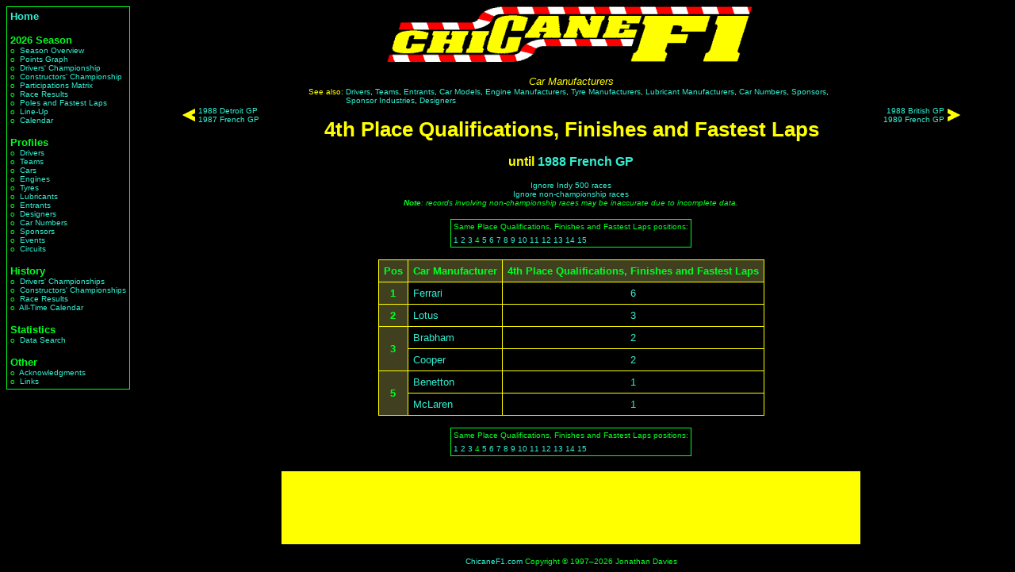

--- FILE ---
content_type: text/html; charset=iso-8859-1
request_url: https://www.chicanef1.com/records.pl?pos=4&who=c&t=P&per=&con=&until=1988,French%20GP,1&nc=1&hideindy=0
body_size: 2080
content:
<html>

<head>
<title>4th Place Qualifications, Finishes and Fastest Laps - ChicaneF1.com</title>
<link rel="stylesheet" type="text/css" href="style.css"/></head><body>
<table border=0 width=100%>
<tr><td valign=top rowspan=4><table border=0 cellpadding=1 cellspacing=0><tr><td class="greenborder">
<table border=0 cellpadding=4 cellspacing=0><tr><td>
<span class="menusection"><a href="main.pl">Home</a></span><br>
<br>
<span class="menusection">2026&nbsp;Season</span><br>
<span class="menuitem">o&nbsp;&nbsp;<a href="seasumm.pl?year=2026&nc=0">Season&nbsp;Overview</a></span><br>
<span class="menuitem">o&nbsp;&nbsp;<a href="graphpts.pl?year=2026">Points&nbsp;Graph</a></span><br>
<span class="menuitem">o&nbsp;&nbsp;<a href="dchmps.pl?year=2026&nc=0">Drivers'&nbsp;Championship</a></span><br>
<span class="menuitem">o&nbsp;&nbsp;<a href="consts.pl?year=2026&nc=0">Constructors'&nbsp;Championship</a></span><br>
<span class="menuitem">o&nbsp;&nbsp;<a href="parts.pl?year=2026">Participations&nbsp;Matrix</a></span><br>
<span class="menuitem">o&nbsp;&nbsp;<a href="ress.pl?year=2026&nc=0">Race&nbsp;Results</a></span><br>
<span class="menuitem">o&nbsp;&nbsp;<a href="poles.pl?year=2026&nc=0">Poles&nbsp;and Fastest Laps</a></span><br>
<span class="menuitem">o&nbsp;&nbsp;<a href="lineup.pl?year=2026&nc=0">Line-Up</a></span><br>
<span class="menuitem">o&nbsp;&nbsp;<a href="calendar.pl?year=2026&nc=0">Calendar</a></span><br>
<br>
<span class="menusection">Profiles</span><br>
<span class="menuitem">o&nbsp;&nbsp;<a href="list.pl?who=d&nc=0">Drivers</a></span><br>
<span class="menuitem">o&nbsp;&nbsp;<a href="list.pl?who=a&nc=0">Teams</a></span><br>
<span class="menuitem">o&nbsp;&nbsp;<a href="list.pl?who=c&nc=0">Cars</a></span><br>
<span class="menuitem">o&nbsp;&nbsp;<a href="list.pl?who=e&nc=0">Engines</a></span><br>
<span class="menuitem">o&nbsp;&nbsp;<a href="list.pl?who=y&nc=0">Tyres</a></span><br>
<span class="menuitem">o&nbsp;&nbsp;<a href="list.pl?who=l&nc=0">Lubricants</a></span><br>
<span class="menuitem">o&nbsp;&nbsp;<a href="list.pl?who=r&nc=0">Entrants</a></span><br>
<span class="menuitem">o&nbsp;&nbsp;<a href="list.pl?who=g&nc=0">Designers</a></span><br>
<span class="menuitem">o&nbsp;&nbsp;<a href="list.pl?who=n&nc=0">Car&nbsp;Numbers</a></span><br>
<span class="menuitem">o&nbsp;&nbsp;<a href="list.pl?who=s&nc=0">Sponsors</a></span><br>
<span class="menuitem">o&nbsp;&nbsp;<a href="list.pl?who=o&nc=0">Events</a></span><br>
<span class="menuitem">o&nbsp;&nbsp;<a href="list.pl?who=i&nc=0">Circuits</a></span><br>
<br>
<span class="menusection">History</span><br>
<span class="menuitem">o&nbsp;&nbsp;<a href="allchamps.pl?type=D">Drivers'&nbsp;Championships</a></span><br>
<span class="menuitem">o&nbsp;&nbsp;<a href="allchamps.pl?type=C">Constructors'&nbsp;Championships</a></span><br>
<span class="menuitem">o&nbsp;&nbsp;<a href="results.pl">Race&nbsp;Results</a></span><br>
<span class="menuitem">o&nbsp;&nbsp;<a href="cal.pl">All-Time&nbsp;Calendar</a></span><br>
<br>
<span class="menusection">Statistics</span><br>
<span class="menuitem">o&nbsp;&nbsp;<a href="query.pl">Data&nbsp;Search</a></span><br>
<br>
<span class="menusection">Other</span><br>
<span class="menuitem">o&nbsp;&nbsp;<a href="acks.pl">Acknowledgments</a></span><br>
<span class="menuitem">o&nbsp;&nbsp;<a href="links.pl">Links</a></span><br>
</td></tr></table>
</td></tr></table>
</td><td height=85 valign=top><center>
<IMG SRC="/images/chiclogo2.gif" alt="www.ChicaneF1.com" height=70 width=493>
</center>
</td></tr>
<tr><td valign=top height=400 width=100%><center><table width="100%" border=0 cellpadding=0 cellspacing=0>
<tr>
<td width=20%><center><table border=0>
<tr>
<td><img src="/images/arrow_l.gif" height="16"></td>
<td class="small"><a href="records.pl?pos=4&who=c&t=P&per=&con=&until=1988,Detroit%20GP,1&nc=1&hideindy=0"><nobr>1988 Detroit GP</nobr></a><br/><a href="records.pl?pos=4&who=c&t=P&per=&con=&until=1987,French%20GP,1&nc=1&hideindy=0"><nobr>1987 French GP</nobr></a></td>
</tr>
</table>
</td>
<td width=60%><center><span class="typeheader">Car Manufacturers</span>
<br><table border=0 cellpadding=0 cellspacing=0><tr><td valign=top class="seealso">See&nbsp;also:&nbsp;</td><td class="seealso"><a href="records.pl?pos=4&who=d&t=P&per=&con=&until=1988,French GP,1&nc=1&hideindy=0">Drivers</a>, <a href="records.pl?pos=4&who=a&t=P&per=&con=&until=1988,French GP,1&nc=1&hideindy=0">Teams</a>, <a href="records.pl?pos=4&who=r&t=P&per=&con=&until=1988,French GP,1&nc=1&hideindy=0">Entrants</a>, <a href="records.pl?pos=4&who=m&t=P&per=&con=&until=1988,French GP,1&nc=1&hideindy=0">Car Models</a>, <a href="records.pl?pos=4&who=e&t=P&per=&con=&until=1988,French GP,1&nc=1&hideindy=0">Engine Manufacturers</a>, <a href="records.pl?pos=4&who=t&t=P&per=&con=&until=1988,French GP,1&nc=1&hideindy=0">Tyre Manufacturers</a>, <a href="records.pl?pos=4&who=l&t=P&per=&con=&until=1988,French GP,1&nc=1&hideindy=0">Lubricant Manufacturers</a>, <a href="records.pl?pos=4&who=n&t=P&per=&con=&until=1988,French GP,1&nc=1&hideindy=0">Car Numbers</a>, <a href="records.pl?pos=4&who=s&t=P&per=&con=&until=1988,French GP,1&nc=1&hideindy=0">Sponsors</a>, <a href="records.pl?pos=4&who=b&t=P&per=&con=&until=1988,French GP,1&nc=1&hideindy=0">Sponsor Industries</a>, <a href="records.pl?pos=4&who=g&t=P&per=&con=&until=1988,French GP,1&nc=1&hideindy=0">Designers</a></td></tr></table><h1>4th Place Qualifications, Finishes and Fastest Laps</h1>

</td>
<td width=20%><center><table border=0>
<tr>
<td align=right class="small"><a href="records.pl?pos=4&who=c&t=P&per=&con=&until=1988,British%20GP,1&nc=1&hideindy=0"><nobr>1988 British GP</nobr></a><br/><a href="records.pl?pos=4&who=c&t=P&per=&con=&until=1989,French%20GP,1&nc=1&hideindy=0"><nobr>1989 French GP</nobr></a></td>
<td><img src="/images/arrow_r.gif" height="16"></td>
</tr>
</table>
</td>
</tr>
</table>

<span class="subtitle">until <a href="racetit.pl?year=1988&gp=French%20GP&r=1">1988 French GP</a></span><br><br>
<span class="small"><a href="records.pl?pos=4&who=c&t=P&per=&con=&until=1988,French GP,1&nc=1&hideindy=1">Ignore Indy 500 races</a></span><br/>
<span class="small"><a href="records.pl?pos=4&who=c&t=P&per=&con=&until=1988,French GP,1&hideindy=0&nc=0">Ignore non-championship races</a></span><br/>
<span class="small"><i><b>Note</b>: records involving non-championship races may be inaccurate due to incomplete data.</i></span>
<br/><br/><table cellspacing=0 cellpadding=1 border=0><tr><td class="greenborder"><table cellspacing="0" cellpadding="3" border=0><tr><td class="small">Same Place Qualifications, Finishes and Fastest Laps positions:</td></tr>
<tr><td class="small"><a href="records.pl?pos=1&who=c&t=P&per=&con=&until=1988,French GP,1&nc=1&hideindy=0">1</a> <a href="records.pl?pos=2&who=c&t=P&per=&con=&until=1988,French GP,1&nc=1&hideindy=0">2</a> <a href="records.pl?pos=3&who=c&t=P&per=&con=&until=1988,French GP,1&nc=1&hideindy=0">3</a> 4 <a href="records.pl?pos=5&who=c&t=P&per=&con=&until=1988,French GP,1&nc=1&hideindy=0">5</a> <a href="records.pl?pos=6&who=c&t=P&per=&con=&until=1988,French GP,1&nc=1&hideindy=0">6</a> <a href="records.pl?pos=7&who=c&t=P&per=&con=&until=1988,French GP,1&nc=1&hideindy=0">7</a> <a href="records.pl?pos=8&who=c&t=P&per=&con=&until=1988,French GP,1&nc=1&hideindy=0">8</a> <a href="records.pl?pos=9&who=c&t=P&per=&con=&until=1988,French GP,1&nc=1&hideindy=0">9</a> <a href="records.pl?pos=10&who=c&t=P&per=&con=&until=1988,French GP,1&nc=1&hideindy=0">10</a> <a href="records.pl?pos=11&who=c&t=P&per=&con=&until=1988,French GP,1&nc=1&hideindy=0">11</a> <a href="records.pl?pos=12&who=c&t=P&per=&con=&until=1988,French GP,1&nc=1&hideindy=0">12</a> <a href="records.pl?pos=13&who=c&t=P&per=&con=&until=1988,French GP,1&nc=1&hideindy=0">13</a> <a href="records.pl?pos=14&who=c&t=P&per=&con=&until=1988,French GP,1&nc=1&hideindy=0">14</a> <a href="records.pl?pos=15&who=c&t=P&per=&con=&until=1988,French GP,1&nc=1&hideindy=0">15</a> </td></tr></table>

</td></tr></table><br><table border=0 cellpadding=0 cellspacing=0>
<tr><td class="yellowborder">

<table border=0 cellpadding=6 cellspacing=1>
<tr><th>Pos</th><th>Car Manufacturer</th><th>4th Place Qualifications, Finishes and Fastest Laps</th></tr>
<tr><th>1</th><td><a href="indiv.pl?name=Ferrari&type=C">Ferrari</a></td><td><center><a href="query.pl?action=Submit&exact=on&car=Ferrari&nc=1&to=1988,French%20GP,1&classi=4&flappos=4&qualpos=4">6</a></center></td></tr>
<tr><th>2</th><td><a href="indiv.pl?name=Lotus&type=C">Lotus</a></td><td><center><a href="query.pl?action=Submit&exact=on&car=Lotus&nc=1&to=1988,French%20GP,1&classi=4&flappos=4&qualpos=4">3</a></center></td></tr>
<tr><th rowspan="2">3</th><td><a href="indiv.pl?name=Brabham&type=C">Brabham</a></td><td><center><a href="query.pl?action=Submit&exact=on&car=Brabham&nc=1&to=1988,French%20GP,1&classi=4&flappos=4&qualpos=4">2</a></center></td></tr>
<tr><td><a href="indiv.pl?name=Cooper&type=C">Cooper</a></td><td><center><a href="query.pl?action=Submit&exact=on&car=Cooper&nc=1&to=1988,French%20GP,1&classi=4&flappos=4&qualpos=4">2</a></center></td></tr>
<tr><th rowspan="2">5</th><td><a href="indiv.pl?name=Benetton&type=C">Benetton</a></td><td><center><a href="query.pl?action=Submit&exact=on&car=Benetton&nc=1&to=1988,French%20GP,1&classi=4&flappos=4&qualpos=4">1</a></center></td></tr>
<tr><td><a href="indiv.pl?name=McLaren&type=C">McLaren</a></td><td><center><a href="query.pl?action=Submit&exact=on&car=McLaren&nc=1&to=1988,French%20GP,1&classi=4&flappos=4&qualpos=4">1</a></center></td></tr>
</table>
</td></tr>
</table>
<br><table cellspacing=0 cellpadding=1 border=0><tr><td class="greenborder"><table cellspacing="0" cellpadding="3" border=0><tr><td class="small">Same Place Qualifications, Finishes and Fastest Laps positions:</td></tr>
<tr><td class="small"><a href="records.pl?pos=1&who=c&t=P&per=&con=&until=1988,French GP,1&nc=1&hideindy=0">1</a> <a href="records.pl?pos=2&who=c&t=P&per=&con=&until=1988,French GP,1&nc=1&hideindy=0">2</a> <a href="records.pl?pos=3&who=c&t=P&per=&con=&until=1988,French GP,1&nc=1&hideindy=0">3</a> 4 <a href="records.pl?pos=5&who=c&t=P&per=&con=&until=1988,French GP,1&nc=1&hideindy=0">5</a> <a href="records.pl?pos=6&who=c&t=P&per=&con=&until=1988,French GP,1&nc=1&hideindy=0">6</a> <a href="records.pl?pos=7&who=c&t=P&per=&con=&until=1988,French GP,1&nc=1&hideindy=0">7</a> <a href="records.pl?pos=8&who=c&t=P&per=&con=&until=1988,French GP,1&nc=1&hideindy=0">8</a> <a href="records.pl?pos=9&who=c&t=P&per=&con=&until=1988,French GP,1&nc=1&hideindy=0">9</a> <a href="records.pl?pos=10&who=c&t=P&per=&con=&until=1988,French GP,1&nc=1&hideindy=0">10</a> <a href="records.pl?pos=11&who=c&t=P&per=&con=&until=1988,French GP,1&nc=1&hideindy=0">11</a> <a href="records.pl?pos=12&who=c&t=P&per=&con=&until=1988,French GP,1&nc=1&hideindy=0">12</a> <a href="records.pl?pos=13&who=c&t=P&per=&con=&until=1988,French GP,1&nc=1&hideindy=0">13</a> <a href="records.pl?pos=14&who=c&t=P&per=&con=&until=1988,French GP,1&nc=1&hideindy=0">14</a> <a href="records.pl?pos=15&who=c&t=P&per=&con=&until=1988,French GP,1&nc=1&hideindy=0">15</a> </td></tr></table>

</td></tr></table><br/></td></tr><tr><td height=85 valign=bottom><center><table border=0 cellpadding=1 cellspacing=0><tr><td class="yellowborder"><script async src="https://pagead2.googlesyndication.com/pagead/js/adsbygoogle.js"></script>
<!-- Fixed -->
<ins class="adsbygoogle"
     style="display:inline-block;width:728px;height:90px"
     data-ad-client="ca-pub-2840540702933483"
     data-ad-slot="5910345849"></ins>
<script>
     (adsbygoogle = window.adsbygoogle || []).push({});
</script>
</td></tr></table></td></tr>
<tr><td height=25 width=100% valign=bottom class="copyright"><a href="https://www.chicanef1.com/">ChicaneF1.com</a> Copyright &copy; 1997&ndash;2026 Jonathan Davies</td></tr>
</table>
</body>

</html>


--- FILE ---
content_type: text/html; charset=utf-8
request_url: https://www.google.com/recaptcha/api2/aframe
body_size: 264
content:
<!DOCTYPE HTML><html><head><meta http-equiv="content-type" content="text/html; charset=UTF-8"></head><body><script nonce="aIRdlfSHWdhQUkhwGRdcbg">/** Anti-fraud and anti-abuse applications only. See google.com/recaptcha */ try{var clients={'sodar':'https://pagead2.googlesyndication.com/pagead/sodar?'};window.addEventListener("message",function(a){try{if(a.source===window.parent){var b=JSON.parse(a.data);var c=clients[b['id']];if(c){var d=document.createElement('img');d.src=c+b['params']+'&rc='+(localStorage.getItem("rc::a")?sessionStorage.getItem("rc::b"):"");window.document.body.appendChild(d);sessionStorage.setItem("rc::e",parseInt(sessionStorage.getItem("rc::e")||0)+1);localStorage.setItem("rc::h",'1768364646226');}}}catch(b){}});window.parent.postMessage("_grecaptcha_ready", "*");}catch(b){}</script></body></html>